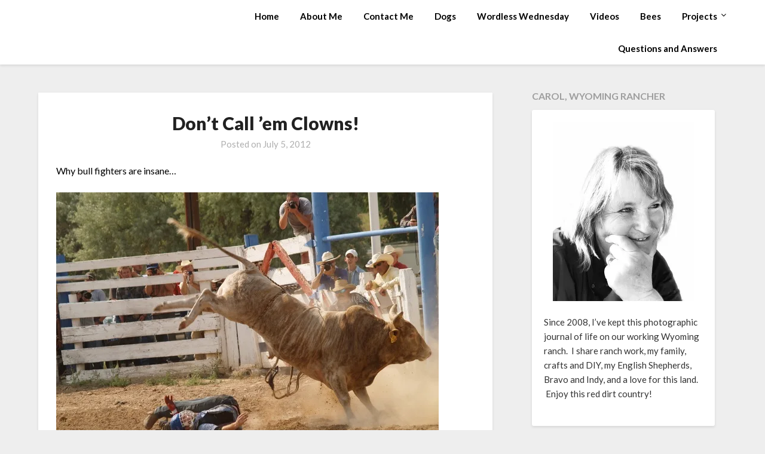

--- FILE ---
content_type: text/html; charset=UTF-8
request_url: https://reddirtinmysoul.com/wp-admin/admin-ajax.php
body_size: -50
content:
1129631.4916836e8b1547c0445af6969843114e